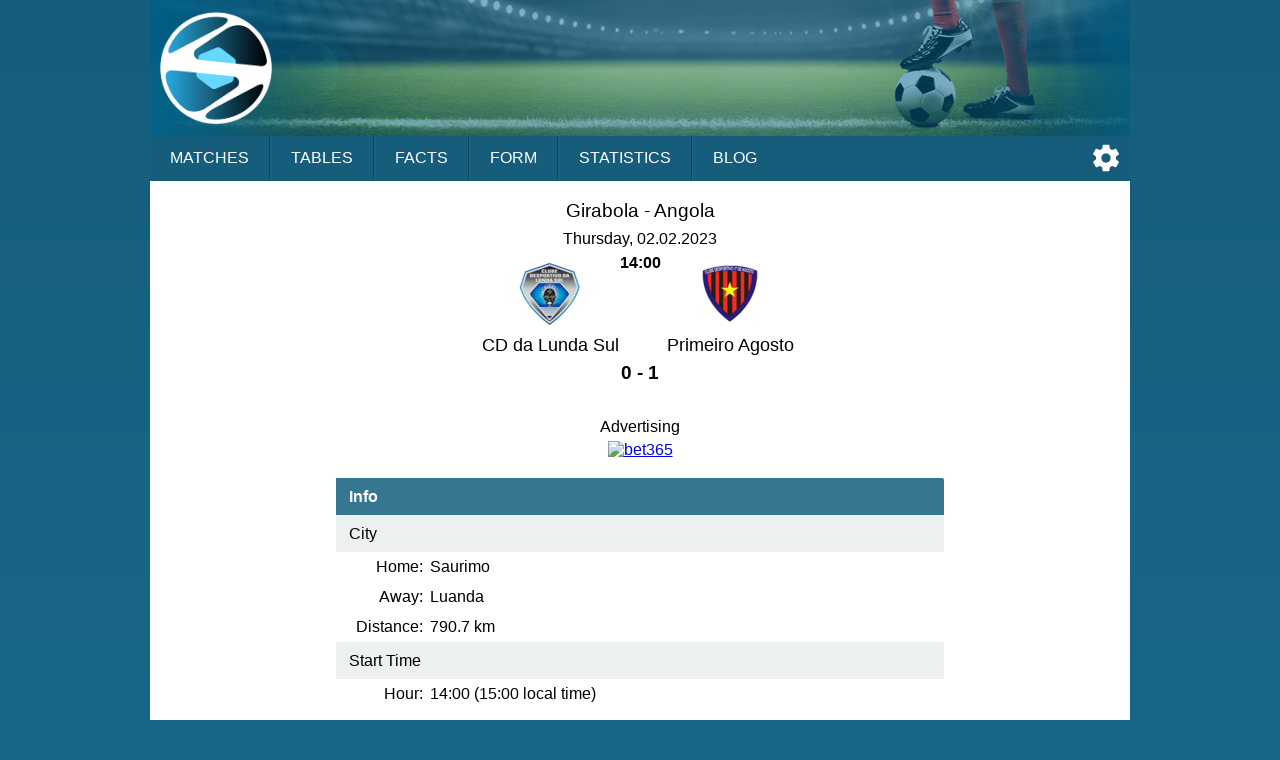

--- FILE ---
content_type: text/html;charset=UTF-8
request_url: https://sportalic.com/tip/desportivo-da-lunda-sul-primeiro-de-agosto-girabola-angola-748510
body_size: 5409
content:
<!doctype html>
<html lang="en">
<head>
<script async src="https://www.googletagmanager.com/gtag/js?id=G-6B6HR8FSLY"></script>
<script>
window.dataLayer = window.dataLayer || [];
function gtag(){dataLayer.push(arguments);}
gtag('js', new Date());
gtag('config', 'G-6B6HR8FSLY');
</script>
<meta charset="utf-8">
<meta name="Author" content="Sportalic.com">
<meta name="viewport" content="width=device-width, initial-scale=1">
<link rel="icon" href="/favicon.ico" type="image/x-icon">
<link rel="stylesheet" href="/css/main-25291.css" type="text/css">
<link rel="stylesheet" href="/css/game-25291.css" type="text/css">
<script async src="/js/no-scroll-25291.js"></script>
<script async src="/js/settings-25291.js"></script>
<script async src="/js/live-game-25291.js"></script>
<meta name="description" content="CD da Lunda Sul - Primeiro Agosto, Girabola, Angola, Thursday, February 2, 2023">
<title>CD da Lunda Sul - Primeiro Agosto, Girabola, Angola, Feb 2, 2023 | Sportalic.com</title>
<script>
var SETTINGS_DIALOG_TITLE = "Settings";
var SETTINGS_LANGUAGE_TITLE = "Language:";
var SETTINGS_TIMEZONE_TITLE = "Time Zone:";
var LANGUAGE = {name: "English", code: "en", flag: "england", english: "English"};
var SERVER_TIMEZONE = "Etc/GMT+0";
var gameId = 0;
if (gameId > 0) {
setInterval(function() {checkResult();}, 30000);
}
</script>
</head>
<body>
<div id="modal-overlay" class="modal-hidden"></div><div id="modal-window" class="modal-hidden"></div><div id="modal-window2" class="modal-hidden"></div>
<header>
<div id="header-logo"></div>
<input type="checkbox" id="nav-checkbox" name="nav-checkbox" role="button"/>
<label for="nav-checkbox" id="nav-label" onclick="onclick">
<span id="burger">
<span id="brg1" class="hamburger"></span>
<span id="brg2" class="hamburger"></span>
<span id="brg3" class="hamburger"></span>
</span>
</label>
<label for="nav-checkbox" id="nav-title-label" onclick="onclick">
<span id="nav-title">

Sportalic
</span>
</label>
<span id="nav-controls">
<a href="#" title="Settings" id="nav-icon-settings" class="nav-icons" onclick="return openSettingsWindow();"></a>
</span>
<nav id="top-nav">
<a href="/">Matches</a>
<a href="/tables">Tables</a>
<a href="/facts">Facts</a>
<a href="/form">Form</a>
<a href="/statistics">Statistics</a>
<a href="/blog">Blog</a>
<label for="nav-checkbox" id="nav-close" onclick="onclick">
<a id="burger-close">
<span id="burgerc">
<span id="brgc1" class="hamburger1"></span>
<span id="brgc2" class="hamburger1"></span>
</span>
</a>
</label>
</nav>
</header>
<div class="module-ad"><div class="clever-core-ads"></div></div>
<div id="main">

<div class="game-wrapper">
<div id="game-details-wrapper" class="game-content">

<div class="games-stat-flags">
<div>
<h1 class="game-league">Girabola - <span>Angola</span></h1>
<div class="game-time">Thursday, 02.02.2023<br/><span>14:00</span></div>
<div class="team-flags">
<div class="team-flag-left">
<div class="football-team-div"><img class="football-team" src="/images/teams/angola/desportivo-da-lunda-sul.png" alt="CD da Lunda Sul"/></div>
<h1>CD da Lunda Sul</h1>
</div>
<div class="team-flag-right">
<div class="football-team-div"><img class="football-team" src="/images/teams/angola/primeiro-de-agosto.png" alt="Primeiro Agosto"/></div>
<h1>Primeiro Agosto</h1>
</div>
</div>
<div class="clear"></div>
<div class="game-result">0 - 1</div>
<div id="live-result">
</div>

</div>
</div>
<div id="game-1-ad">
<div class="game-ad-txt">Advertising</div><a href="https://imstore.bet365affiliates.com/Tracker.aspx?AffiliateId=28006&AffiliateCode=365_01672853&CID=194&DID=430&TID=1&PID=149&LNG=1" target="_blank" rel="sponsored"><img src="https://imstore.bet365affiliates.com/?AffiliateCode=365_01672853&CID=194&DID=430&TID=1&PID=149&LNG=1" border="0" alt="bet365" /></a>
</div>
<table class="team-info">
<thead><tr><th colspan="2">Info</th></tr></thead>
<tbody>
<tr>
<td class="title" colspan="2">City</td>
</tr>
<tr>
<td class="label">Home:</td>
<td><span class="dc"><span class="dce">Saurimo</span></span></td>
</tr>
<tr>
<td class="label">Away:</td>
<td><span class="dc"><span class="dce">Luanda</span></span></td>
</tr>
<tr>
<td class="label">Distance:</td>
<td><span class="dc"><span class="dce">790.7&nbsp;km</span></span></td>
</tr>
<tr>
<td class="title" colspan="2">Start Time</td>
</tr>
<tr>
<td class="label">Hour:</td>
<td><span class="dc"><span class="dce">14:00 (15:00&nbsp;local time)</span></span></td>
</tr>
</tbody>

</table>

<div class="games-stat-wrapper">
<h2 class="games-title">Coefficients</h2>

<table class="sodds">
<thead>
<tr>
<th class="">1</th>
<th class="">X</th>
<th class="">2</th>
<th class="">T/O</th>
<th class="sp"></th>
<th class="br"></th>
<th class="sp"></th>
<th class="">1X</th>
<th class="">X2</th>
</tr>
</thead>
<tbody>
<tr>
<td class="odd  ">3.50</td>
<td class="odd  ">2.80</td>
<td class="odd  ">2.15</td>
<td class=""></td>
<td class="sp"></td>
<td class="br"></td>
<td class="sp"></td>
<td class="noodd">-</td><td class="noodd">-</td></tr>
</tbody>
</table>

<table class="sodds">
<thead>
<tr>
<th class="">+1.5</th>
<th class="">-1.5</th>
<th class="sp"></th>
<th class="br"></th>
<th class="sp"></th>
<th class="">+2.5</th>
<th class="">-2.5</th>
<th class="sp"></th>
<th class="br"></th>
<th class="sp"></th>
<th class="">+3.5</th>
<th class="">-3.5</th>
</tr>
</thead>
<tbody>
<tr>
<td class="noodd">-</td><td class="noodd">-</td><td class="sp"></td>
<td class="br"></td>
<td class="sp"></td>
<td class="noodd">-</td><td class="noodd">-</td><td class="sp"></td>
<td class="br"></td>
<td class="sp"></td>
<td class="noodd">-</td><td class="noodd">-</td></tr>
</tbody>
</table>

</div>
<div class="games-stat-wrapper">

<h2 class="games-title">
H2H last 2 games</h2>
<table class="games-stat">
<tbody>
<tr>
<td class="date">
2022-04-13</td>
<td class="hteam">
<span class="dc"><span class="dce">
<b>CD da Lunda Sul</b> 
</span></span>
</td>
<td class="result loss">
1 - 2</td>
<td class="ateam">
<span class="dc"><span class="dce">
Primeiro Agosto</span></span>
</td>
</tr>
<tr>
<td class="date">
2021-11-21</td>
<td class="hteam">
<span class="dc"><span class="dce">
Primeiro Agosto</span></span>
</td>
<td class="result loss">
2 - 1</td>
<td class="ateam">
<span class="dc"><span class="dce">
<b>CD da Lunda Sul</b> 
</span></span>
</td>
</tr>
</tbody>
</table>
<h2 class="games-title">
CD da Lunda Sul last 12 games</h2>
<table class="games-stat">
<tbody>
<tr>
<td class="date">
2022-12-22</td>
<td class="hteam">
<span class="dc"><span class="dce">
<b>CD da Lunda Sul</b> 
</span></span>
</td>
<td class="result draw">
1 - 1</td>
<td class="ateam">
<span class="dc"><span class="dce">
Desportivo Huila</span></span>
</td>
</tr>
<tr>
<td class="date">
2022-12-18</td>
<td class="hteam">
<span class="dc"><span class="dce">
<b>CD da Lunda Sul</b> 
</span></span>
</td>
<td class="result win">
1 - 0</td>
<td class="ateam">
<span class="dc"><span class="dce">
ASK Dragao</span></span>
</td>
</tr>
<tr>
<td class="date">
2022-12-14</td>
<td class="hteam">
<span class="dc"><span class="dce">
Recreativo Libolo</span></span>
</td>
<td class="result win">
0 - 1</td>
<td class="ateam">
<span class="dc"><span class="dce">
<b>CD da Lunda Sul</b> 
</span></span>
</td>
</tr>
<tr>
<td class="date">
2022-12-10</td>
<td class="hteam">
<span class="dc"><span class="dce">
Isaac Benguela</span></span>
</td>
<td class="result loss">
1 - 0</td>
<td class="ateam">
<span class="dc"><span class="dce">
<b>CD da Lunda Sul</b> 
</span></span>
</td>
</tr>
<tr>
<td class="date">
2022-12-04</td>
<td class="hteam">
<span class="dc"><span class="dce">
Santa Rita Cassia</span></span>
</td>
<td class="result loss">
1 - 0</td>
<td class="ateam">
<span class="dc"><span class="dce">
<b>CD da Lunda Sul</b> 
</span></span>
</td>
</tr>
<tr>
<td class="date">
2022-11-28</td>
<td class="hteam">
<span class="dc"><span class="dce">
<b>CD da Lunda Sul</b> 
</span></span>
</td>
<td class="result loss">
0 - 1</td>
<td class="ateam">
<span class="dc"><span class="dce">
Bravos do Maquis</span></span>
</td>
</tr>
<tr>
<td class="date">
2022-11-24</td>
<td class="hteam">
<span class="dc"><span class="dce">
Cuando Cubango</span></span>
</td>
<td class="result draw">
1 - 1</td>
<td class="ateam">
<span class="dc"><span class="dce">
<b>CD da Lunda Sul</b> 
</span></span>
</td>
</tr>
<tr>
<td class="date">
2022-11-12</td>
<td class="hteam">
<span class="dc"><span class="dce">
GD Interclube</span></span>
</td>
<td class="result loss">
2 - 0</td>
<td class="ateam">
<span class="dc"><span class="dce">
<b>CD da Lunda Sul</b> 
</span></span>
</td>
</tr>
<tr>
<td class="date">
2022-11-09</td>
<td class="hteam">
<span class="dc"><span class="dce">
Petro de Luanda</span></span>
</td>
<td class="result draw">
1 - 1</td>
<td class="ateam">
<span class="dc"><span class="dce">
<b>CD da Lunda Sul</b> 
</span></span>
</td>
</tr>
<tr>
<td class="date">
2022-11-06</td>
<td class="hteam">
<span class="dc"><span class="dce">
Wiliete Benguela</span></span>
</td>
<td class="result loss">
1 - 0</td>
<td class="ateam">
<span class="dc"><span class="dce">
<b>CD da Lunda Sul</b> 
</span></span>
</td>
</tr>
<tr>
<td class="date">
2022-10-29</td>
<td class="hteam">
<span class="dc"><span class="dce">
<b>CD da Lunda Sul</b> 
</span></span>
</td>
<td class="result draw">
1 - 1</td>
<td class="ateam">
<span class="dc"><span class="dce">
Sagrada Esperanca</span></span>
</td>
</tr>
<tr>
<td class="date">
2022-10-23</td>
<td class="hteam">
<span class="dc"><span class="dce">
<b>CD da Lunda Sul</b> 
</span></span>
</td>
<td class="result win">
1 - 0</td>
<td class="ateam">
<span class="dc"><span class="dce">
Academica Lobito</span></span>
</td>
</tr>
</tbody>
</table>
<table class="games-ostat">
<tbody>
<tr>
<td class="win">W</td>
<td class="draw">D</td>
<td class="loss">L</td>
<td class="space"></td>
<td class="ou ou1">+1.5</td>
<td class="ou">+2.5</td>
<td class="ou">+3.5</td>
</tr>
<tr>
<td class="win">3</td>
<td class="draw">4</td>
<td class="loss">5</td>
<td class="space"></td>
<td class="ou ou1">5</td>
<td class="ou">0</td>
<td class="ou">0</td>
</tr>
<tr>
<td class="win">25%</td>
<td class="draw">33%</td>
<td class="loss">42%</td>
<td class="space"></td>
<td class="ou ou1">42%</td>
<td class="ou">0%</td>
<td class="ou">0%</td>
</tr>
</tbody>
</table>
<div class="team-link">
<a href="/teams/angola/desportivo-da-lunda-sul/league-home/no-links">More ...</a>
</div>
<h2 class="games-title">
Primeiro Agosto last 12 games</h2>
<table class="games-stat">
<tbody>
<tr>
<td class="date">
2022-12-31</td>
<td class="hteam">
<span class="dc"><span class="dce">
<b>Primeiro Agosto</b> 
</span></span>
</td>
<td class="result win">
2 - 1</td>
<td class="ateam">
<span class="dc"><span class="dce">
Recreativo Libolo</span></span>
</td>
</tr>
<tr>
<td class="date">
2022-12-28</td>
<td class="hteam">
<span class="dc"><span class="dce">
<b>Primeiro Agosto</b> 
</span></span>
</td>
<td class="result loss">
0 - 1</td>
<td class="ateam">
<span class="dc"><span class="dce">
GD Interclube</span></span>
</td>
</tr>
<tr>
<td class="date">
2022-12-24</td>
<td class="hteam">
<span class="dc"><span class="dce">
<b>Primeiro Agosto</b> 
</span></span>
</td>
<td class="result draw">
0 - 0</td>
<td class="ateam">
<span class="dc"><span class="dce">
Wiliete Benguela</span></span>
</td>
</tr>
<tr>
<td class="date">
2022-12-21</td>
<td class="hteam">
<span class="dc"><span class="dce">
<b>Primeiro Agosto</b> 
</span></span>
</td>
<td class="result win">
1 - 0</td>
<td class="ateam">
<span class="dc"><span class="dce">
Santa Rita Cassia</span></span>
</td>
</tr>
<tr>
<td class="date">
2022-12-17</td>
<td class="hteam">
<span class="dc"><span class="dce">
Sagrada Esperanca</span></span>
</td>
<td class="result loss">
2 - 0</td>
<td class="ateam">
<span class="dc"><span class="dce">
<b>Primeiro Agosto</b> 
</span></span>
</td>
</tr>
<tr>
<td class="date">
2022-12-12</td>
<td class="hteam">
<span class="dc"><span class="dce">
<b>Primeiro Agosto</b> 
</span></span>
</td>
<td class="result draw">
1 - 1</td>
<td class="ateam">
<span class="dc"><span class="dce">
Academica Lobito</span></span>
</td>
</tr>
<tr>
<td class="date">
2022-12-08</td>
<td class="hteam">
<span class="dc"><span class="dce">
Desportivo Huila</span></span>
</td>
<td class="result win">
1 - 2</td>
<td class="ateam">
<span class="dc"><span class="dce">
<b>Primeiro Agosto</b> 
</span></span>
</td>
</tr>
<tr>
<td class="date">
2022-12-04</td>
<td class="hteam">
<span class="dc"><span class="dce">
<b>Primeiro Agosto</b> 
</span></span>
</td>
<td class="result win">
3 - 2</td>
<td class="ateam">
<span class="dc"><span class="dce">
Isaac Benguela</span></span>
</td>
</tr>
<tr>
<td class="date">
2022-11-29</td>
<td class="hteam">
<span class="dc"><span class="dce">
Petro de Luanda</span></span>
</td>
<td class="result win">
0 - 1</td>
<td class="ateam">
<span class="dc"><span class="dce">
<b>Primeiro Agosto</b> 
</span></span>
</td>
</tr>
<tr>
<td class="date">
2022-11-24</td>
<td class="hteam">
<span class="dc"><span class="dce">
<b>Primeiro Agosto</b> 
</span></span>
</td>
<td class="result win">
2 - 1</td>
<td class="ateam">
<span class="dc"><span class="dce">
Sporting Benguela</span></span>
</td>
</tr>
<tr>
<td class="date">
2022-11-12</td>
<td class="hteam">
<span class="dc"><span class="dce">
Sporting Cabinda</span></span>
</td>
<td class="result win">
0 - 2</td>
<td class="ateam">
<span class="dc"><span class="dce">
<b>Primeiro Agosto</b> 
</span></span>
</td>
</tr>
<tr>
<td class="date">
2022-11-09</td>
<td class="hteam">
<span class="dc"><span class="dce">
Modern Sport FC</span></span>
</td>
<td class="result draw">
1 - 1</td>
<td class="ateam">
<span class="dc"><span class="dce">
<b>Primeiro Agosto</b> 
</span></span>
</td>
</tr>
</tbody>
</table>
<table class="games-ostat">
<tbody>
<tr>
<td class="win">W</td>
<td class="draw">D</td>
<td class="loss">L</td>
<td class="space"></td>
<td class="ou ou1">+1.5</td>
<td class="ou">+2.5</td>
<td class="ou">+3.5</td>
</tr>
<tr>
<td class="win">7</td>
<td class="draw">3</td>
<td class="loss">2</td>
<td class="space"></td>
<td class="ou ou1">8</td>
<td class="ou">4</td>
<td class="ou">1</td>
</tr>
<tr>
<td class="win">58%</td>
<td class="draw">25%</td>
<td class="loss">17%</td>
<td class="space"></td>
<td class="ou ou1">67%</td>
<td class="ou">33%</td>
<td class="ou">8%</td>
</tr>
</tbody>
</table>
<div class="team-link">
<a href="/teams/angola/primeiro-de-agosto/league-away/no-links">More ...</a>
</div>
</div>
<div id="game-2-ad">
<div class="game-ad-txt">Advertising</div><a href="https://imstore.bet365affiliates.com/Tracker.aspx?AffiliateId=28006&AffiliateCode=365_01672853&CID=194&DID=430&TID=1&PID=149&LNG=1" target="_blank" rel="sponsored"><img src="https://imstore.bet365affiliates.com/?AffiliateCode=365_01672853&CID=194&DID=430&TID=1&PID=149&LNG=1" border="0" alt="bet365" /></a>
</div>
<h2 class="games-title">Table Girabola</h2>

<table class="standing">
<thead>
<tr>
<th>No</th>
<th>Team</th>
<th>MP</th>
<th class="hide-matches">W</th>
<th class="hide-matches">D</th>
<th class="hide-matches">L</th>
<th class="hide-goals">GF</th>
<th class="hide-goals">GA</th>
<th>G</th>
<th class="points">Pts</th>
</tr>
</thead>
<tbody>
<tr class="">
<td class="position stp20" title="CAF Champions League">1</td>
<td class="team"><span class="dc"><span class="dce">Petro de Luanda</span></span></td>
<td class="matches">14</td>
<td class="matches hide-matches">11</td>
<td class="matches hide-matches">1</td>
<td class="matches hide-matches">2</td>
<td class="goals hide-goals">27</td>
<td class="goals hide-goals">7</td>
<td class="diff">+20</td>
<td class="points">34</td>
</tr>
<tr class="team">
<td class="position stp20" title="CAF Champions League">2</td>
<td class="team"><span class="dc"><span class="dce">Primeiro Agosto</span></span></td>
<td class="matches">13</td>
<td class="matches hide-matches">9</td>
<td class="matches hide-matches">2</td>
<td class="matches hide-matches">2</td>
<td class="goals hide-goals">16</td>
<td class="goals hide-goals">9</td>
<td class="diff">+7</td>
<td class="points">29</td>
</tr>
<tr class="">
<td class="position stp19" title="CAF Confederations Cup">3</td>
<td class="team"><span class="dc"><span class="dce">Wiliete Benguela</span></span></td>
<td class="matches">14</td>
<td class="matches hide-matches">8</td>
<td class="matches hide-matches">4</td>
<td class="matches hide-matches">2</td>
<td class="goals hide-goals">18</td>
<td class="goals hide-goals">9</td>
<td class="diff">+9</td>
<td class="points">28</td>
</tr>
<tr class="">
<td class="position stp-none">4</td>
<td class="team"><span class="dc"><span class="dce">GD Interclube</span></span></td>
<td class="matches">14</td>
<td class="matches hide-matches">7</td>
<td class="matches hide-matches">4</td>
<td class="matches hide-matches">3</td>
<td class="goals hide-goals">18</td>
<td class="goals hide-goals">9</td>
<td class="diff">+9</td>
<td class="points">25</td>
</tr>
<tr class="">
<td class="position stp-none">5</td>
<td class="team"><span class="dc"><span class="dce">Sagrada Esperanca</span></span></td>
<td class="matches">14</td>
<td class="matches hide-matches">7</td>
<td class="matches hide-matches">3</td>
<td class="matches hide-matches">4</td>
<td class="goals hide-goals">22</td>
<td class="goals hide-goals">11</td>
<td class="diff">+11</td>
<td class="points">24</td>
</tr>
<tr class="">
<td class="position stp-none">6</td>
<td class="team"><span class="dc"><span class="dce">Bravos do Maquis</span></span></td>
<td class="matches">14</td>
<td class="matches hide-matches">5</td>
<td class="matches hide-matches">5</td>
<td class="matches hide-matches">4</td>
<td class="goals hide-goals">14</td>
<td class="goals hide-goals">10</td>
<td class="diff">+4</td>
<td class="points">20</td>
</tr>
<tr class="">
<td class="position stp-none">7</td>
<td class="team"><span class="dc"><span class="dce">Santa Rita Cassia</span></span></td>
<td class="matches">14</td>
<td class="matches hide-matches">5</td>
<td class="matches hide-matches">5</td>
<td class="matches hide-matches">4</td>
<td class="goals hide-goals">11</td>
<td class="goals hide-goals">13</td>
<td class="diff">-2</td>
<td class="points">20</td>
</tr>
<tr class="">
<td class="position stp-none">8</td>
<td class="team"><span class="dc"><span class="dce">Academica Lobito</span></span></td>
<td class="matches">14</td>
<td class="matches hide-matches">5</td>
<td class="matches hide-matches">4</td>
<td class="matches hide-matches">5</td>
<td class="goals hide-goals">15</td>
<td class="goals hide-goals">13</td>
<td class="diff">+2</td>
<td class="points">19</td>
</tr>
<tr class="">
<td class="position stp-none">9</td>
<td class="team"><span class="dc"><span class="dce">Desportivo Huila</span></span></td>
<td class="matches">14</td>
<td class="matches hide-matches">4</td>
<td class="matches hide-matches">6</td>
<td class="matches hide-matches">4</td>
<td class="goals hide-goals">15</td>
<td class="goals hide-goals">10</td>
<td class="diff">+5</td>
<td class="points">18</td>
</tr>
<tr class="">
<td class="position stp-none">10</td>
<td class="team"><span class="dc"><span class="dce">Sporting Cabinda</span></span></td>
<td class="matches">14</td>
<td class="matches hide-matches">4</td>
<td class="matches hide-matches">4</td>
<td class="matches hide-matches">6</td>
<td class="goals hide-goals">9</td>
<td class="goals hide-goals">18</td>
<td class="diff">-9</td>
<td class="points">16</td>
</tr>
<tr class="team">
<td class="position stp-none">11</td>
<td class="team"><span class="dc"><span class="dce">CD da Lunda Sul</span></span></td>
<td class="matches">13</td>
<td class="matches hide-matches">4</td>
<td class="matches hide-matches">3</td>
<td class="matches hide-matches">6</td>
<td class="goals hide-goals">8</td>
<td class="goals hide-goals">10</td>
<td class="diff">-2</td>
<td class="points">15</td>
</tr>
<tr class="">
<td class="position stp-none">12</td>
<td class="team"><span class="dc"><span class="dce">Recreativo Libolo</span></span></td>
<td class="matches">14</td>
<td class="matches hide-matches">3</td>
<td class="matches hide-matches">5</td>
<td class="matches hide-matches">6</td>
<td class="goals hide-goals">10</td>
<td class="goals hide-goals">17</td>
<td class="diff">-7</td>
<td class="points">14</td>
</tr>
<tr class="">
<td class="position stp-none">13</td>
<td class="team"><span class="dc"><span class="dce">Sporting Benguela</span></span></td>
<td class="matches">14</td>
<td class="matches hide-matches">2</td>
<td class="matches hide-matches">3</td>
<td class="matches hide-matches">9</td>
<td class="goals hide-goals">5</td>
<td class="goals hide-goals">18</td>
<td class="diff">-13</td>
<td class="points">9</td>
</tr>
<tr class="">
<td class="position stp1" title="Relegation">14</td>
<td class="team"><span class="dc"><span class="dce">Isaac Benguela</span></span></td>
<td class="matches">14</td>
<td class="matches hide-matches">1</td>
<td class="matches hide-matches">5</td>
<td class="matches hide-matches">8</td>
<td class="goals hide-goals">7</td>
<td class="goals hide-goals">22</td>
<td class="diff">-15</td>
<td class="points">8</td>
</tr>
<tr class="">
<td class="position stp1" title="Relegation">15</td>
<td class="team"><span class="dc"><span class="dce">ASK Dragao</span></span></td>
<td class="matches">14</td>
<td class="matches hide-matches">0</td>
<td class="matches hide-matches">4</td>
<td class="matches hide-matches">10</td>
<td class="goals hide-goals">3</td>
<td class="goals hide-goals">22</td>
<td class="diff">-19</td>
<td class="points">4</td>
</tr>
<tr class="">
<td class="position stp1" title="Relegation">16</td>
<td class="team"><span class="dc"><span class="dce">Cuando Cubango</span></span></td>
<td class="matches">0</td>
<td class="matches hide-matches">0</td>
<td class="matches hide-matches">0</td>
<td class="matches hide-matches">0</td>
<td class="goals hide-goals">0</td>
<td class="goals hide-goals">0</td>
<td class="diff">0</td>
<td class="points">0</td>
</tr>
</tbody>
</table>
<div class="games-stat-wrapper">

<h2 class="games-title">
Chronology of League Matches</h2>

<table class="chrono">
<tbody>
<tr>
<td class="team">CD da Lunda Sul</td>
<td class="games">
<span class="pr loss">&nbsp;</span><span class="pr win">&nbsp;</span><span class="pr win">&nbsp;</span><span class="pr draw">&nbsp;</span><span class="pr loss">&nbsp;</span><span class="pr draw">&nbsp;</span><span class="pr loss">&nbsp;</span><span class="pr draw">&nbsp;</span><span class="pr loss">&nbsp;</span><span class="pr loss">&nbsp;</span><span class="pr loss">&nbsp;</span><span class="pr win">&nbsp;</span><span class="pr win">&nbsp;</span><span class="pr draw">&nbsp;</span></td>	
</tr>
<tr>
<td class="team">Primeiro Agosto</td>
<td class="games">
<span class="pr draw">&nbsp;</span><span class="pr win">&nbsp;</span><span class="pr win">&nbsp;</span><span class="pr win">&nbsp;</span><span class="pr win">&nbsp;</span><span class="pr win">&nbsp;</span><span class="pr win">&nbsp;</span><span class="pr win">&nbsp;</span><span class="pr draw">&nbsp;</span><span class="pr loss">&nbsp;</span><span class="pr win">&nbsp;</span><span class="pr draw">&nbsp;</span><span class="pr loss">&nbsp;</span><span class="pr win">&nbsp;</span></td>	
</tr>
<tr>
<td class="team">Home</td>
<td class="games">
<span class="pr empty">&nbsp;</span><span class="pr win">&nbsp;</span><span class="pr win">&nbsp;</span><span class="pr draw">&nbsp;</span><span class="pr empty">&nbsp;</span><span class="pr empty">&nbsp;</span><span class="pr empty">&nbsp;</span><span class="pr empty">&nbsp;</span><span class="pr loss">&nbsp;</span><span class="pr empty">&nbsp;</span><span class="pr empty">&nbsp;</span><span class="pr empty">&nbsp;</span><span class="pr win">&nbsp;</span><span class="pr draw">&nbsp;</span></td>	
</tr>
<tr>
<td class="team">Away</td>
<td class="games">
<span class="pr empty">&nbsp;</span><span class="pr win">&nbsp;</span><span class="pr win">&nbsp;</span><span class="pr win">&nbsp;</span><span class="pr empty">&nbsp;</span><span class="pr win">&nbsp;</span><span class="pr empty">&nbsp;</span><span class="pr win">&nbsp;</span><span class="pr empty">&nbsp;</span><span class="pr loss">&nbsp;</span><span class="pr empty">&nbsp;</span><span class="pr empty">&nbsp;</span><span class="pr empty">&nbsp;</span><span class="pr empty">&nbsp;</span></td>	
</tr>
</tbody>
</table>

</div>
<div class="games-stat-wrapper">
<h2 class="games-title">
Home/Away Matches</h2>

<table class="lgames">
<thead>
<tr>
<th>No</th>
<th>Team</th>
<th><span class="dc"><span class="dce">CD da Lunda Sul</span></span></th>
<th><span class="dc"><span class="dce">Primeiro Agosto</span></span></th>
</tr>
</thead>
<tbody>
<tr class="">
<td class="position stp20" title="CAF Champions League">1</td>
<td class="team"><span class="dc"><span class="dce">Petro de Luanda</span></span></td>
<td class="result">&nbsp;</td>
<td class="result win">
0 - 1</td>
</tr>
<tr class="team">
<td class="position stp20" title="CAF Champions League">2</td>
<td class="team"><span class="dc"><span class="dce">Primeiro Agosto</span></span></td>
<td class="result">&nbsp;</td>
<td class="result">-</td>
</tr>
<tr class="">
<td class="position stp19" title="CAF Confederations Cup">3</td>
<td class="team"><span class="dc"><span class="dce">Wiliete Benguela</span></span></td>
<td class="result">&nbsp;</td>
<td class="result">&nbsp;</td>
</tr>
<tr class="">
<td class="position stp-none">4</td>
<td class="team"><span class="dc"><span class="dce">GD Interclube</span></span></td>
<td class="result">&nbsp;</td>
<td class="result">&nbsp;</td>
</tr>
<tr class="">
<td class="position stp-none">5</td>
<td class="team"><span class="dc"><span class="dce">Sagrada Esperanca</span></span></td>
<td class="result draw">
1 - 1</td>
<td class="result loss">
2 - 0</td>
</tr>
<tr class="">
<td class="position stp-none">6</td>
<td class="team"><span class="dc"><span class="dce">Bravos do Maquis</span></span></td>
<td class="result loss">
0 - 1</td>
<td class="result win">
0 - 1</td>
</tr>
<tr class="">
<td class="position stp-none">7</td>
<td class="team"><span class="dc"><span class="dce">Santa Rita Cassia</span></span></td>
<td class="result">&nbsp;</td>
<td class="result">&nbsp;</td>
</tr>
<tr class="">
<td class="position stp-none">8</td>
<td class="team"><span class="dc"><span class="dce">Academica Lobito</span></span></td>
<td class="result win">
1 - 0</td>
<td class="result">&nbsp;</td>
</tr>
<tr class="">
<td class="position stp-none">9</td>
<td class="team"><span class="dc"><span class="dce">Desportivo Huila</span></span></td>
<td class="result draw">
1 - 1</td>
<td class="result win">
1 - 2</td>
</tr>
<tr class="">
<td class="position stp-none">10</td>
<td class="team"><span class="dc"><span class="dce">Sporting Cabinda</span></span></td>
<td class="result">&nbsp;</td>
<td class="result win">
0 - 2</td>
</tr>
<tr class="team">
<td class="position stp-none">11</td>
<td class="team"><span class="dc"><span class="dce">CD da Lunda Sul</span></span></td>
<td class="result">-</td>
<td class="result">&nbsp;</td>
</tr>
<tr class="">
<td class="position stp-none">12</td>
<td class="team"><span class="dc"><span class="dce">Recreativo Libolo</span></span></td>
<td class="result">&nbsp;</td>
<td class="result">&nbsp;</td>
</tr>
<tr class="">
<td class="position stp-none">13</td>
<td class="team"><span class="dc"><span class="dce">Sporting Benguela</span></span></td>
<td class="result win">
2 - 0</td>
<td class="result">&nbsp;</td>
</tr>
<tr class="">
<td class="position stp1" title="Relegation">14</td>
<td class="team"><span class="dc"><span class="dce">Isaac Benguela</span></span></td>
<td class="result">&nbsp;</td>
<td class="result">&nbsp;</td>
</tr>
<tr class="">
<td class="position stp1" title="Relegation">15</td>
<td class="team"><span class="dc"><span class="dce">ASK Dragao</span></span></td>
<td class="result win">
1 - 0</td>
<td class="result win">
0 - 1</td>
</tr>
<tr class="">
<td class="position stp1" title="Relegation">16</td>
<td class="team"><span class="dc"><span class="dce">Cuando Cubango</span></span></td>
<td class="result">&nbsp;</td>
<td class="result">&nbsp;</td>
</tr>
</tbody>
</table>
</div>
<div class="games-stat-wrapper">

<h2 class="games-title">
League Position</h2>
<table class="perf">
<tbody>
<tr>
<td class="title caption row1">&nbsp;</td>
<td class="title row2">CD da Lunda Sul</td>
<td class="title row2">Primeiro Agosto</td>
</tr>
<tr>
<td class="caption">Position</td>
<td class="pos">11</td>
<td class="pos">2</td>
</tr>
<tr>
<td class="caption space">Points</td>
<td class="pos space">15</td>
<td class="pos space">29</td>
</tr>
<tr>
<td class="title caption">&nbsp;</td>
<td class="title">Home</td>
<td class="title">Away</td>
</tr>
<tr>
<td class="caption">Position</td>
<td class="pos">9</td>
<td class="pos">2</td>
</tr>
<tr>
<td class="caption">Points</td>
<td class="pos">11</td>
<td class="pos">15</td>
</tr>
</tbody>
</table>

<h2 class="games-title">
League Form</h2>
<table class="perf">
<tbody>
<tr>
<td class="title caption row1">&nbsp;</td>
<td class="title row2">CD da Lunda Sul</td>
<td class="title row2">Primeiro Agosto</td>
</tr>
<tr>
<td class="caption space">
Wins<br/>
Draws<br/>
Losses</td>
<td class="form space">
<div class="form-inner">
 4<span class="form-games form-win">
&nbsp;&nbsp;&nbsp;&nbsp;</span>
<br/>
 3<span class="form-games form-draw">
&nbsp;&nbsp;&nbsp;</span>
<br/>
 6<span class="form-games form-loss">
&nbsp;&nbsp;&nbsp;&nbsp;&nbsp;&nbsp;</span>
</div>
</td>
<td class="form space">
<div class="form-inner">
 9<span class="form-games form-win">
&nbsp;&nbsp;&nbsp;&nbsp;&nbsp;&nbsp;&nbsp;&nbsp;&nbsp;</span>
<br/>
 2<span class="form-games form-draw">
&nbsp;&nbsp;</span>
<br/>
 2<span class="form-games form-loss">
&nbsp;&nbsp;</span>
</div>
</td>
</tr>
<tr>
<td class="title caption row1">&nbsp;</td>
<td class="title row2">Home</td>
<td class="title row2">Away</td>
</tr>
<tr>
<td class="caption">
Wins<br/>
Draws<br/>
Losses</td>
<td class="form">
<div class="form-inner">
 3<span class="form-games form-win">
&nbsp;&nbsp;&nbsp;</span>
<br/>
 2<span class="form-games form-draw">
&nbsp;&nbsp;</span>
<br/>
 1<span class="form-games form-loss">
&nbsp;</span>
</div>
</td>
<td class="form">
<div class="form-inner">
 5<span class="form-games form-win">
&nbsp;&nbsp;&nbsp;&nbsp;&nbsp;</span>
<br/>
 0<span class="form-games form-draw">
&nbsp;</span>
<br/>
 1<span class="form-games form-loss">
&nbsp;</span>
</div>
</td>
</tr>
</tbody>
</table>

<h2 class="games-title">
League Goals</h2>
<table class="perf">
<tbody>
<tr>
<td class="title caption row1">&nbsp;</td>
<td class="title row2">CD da Lunda Sul</td>
<td class="title row2">Primeiro Agosto</td>
</tr>
<tr>
<td class="caption space">
Scored<br/>
Conceded</td>
<td class="form space">
<div class="form-inner">
 8<span class="form-goals form-win">
&nbsp;&nbsp;&nbsp;&nbsp;&nbsp;&nbsp;&nbsp;&nbsp;</span>
<br/>
 10<span class="form-goals form-loss">
&nbsp;&nbsp;&nbsp;&nbsp;&nbsp;&nbsp;&nbsp;&nbsp;&nbsp;&nbsp;</span>
</div>
</td>
<td class="form space">
<div class="form-inner">
 16<span class="form-goals form-win">
&nbsp;&nbsp;&nbsp;&nbsp;&nbsp;&nbsp;&nbsp;&nbsp;&nbsp;&nbsp;&nbsp;&nbsp;&nbsp;&nbsp;&nbsp;&nbsp;</span>
<br/>
 9<span class="form-goals form-loss">
&nbsp;&nbsp;&nbsp;&nbsp;&nbsp;&nbsp;&nbsp;&nbsp;&nbsp;</span>
</div>
</td>
</tr>
<tr>
<td class="title caption">&nbsp;</td>
<td class="title">Home</td>
<td class="title">Away</td>
</tr>
<tr>
<td class="caption">
Scored<br/>
Conceded</td>
<td class="form">
<div class="form-inner">
 6<span class="form-goals form-win">
&nbsp;&nbsp;&nbsp;&nbsp;&nbsp;&nbsp;</span>
<br/>
 3<span class="form-goals form-loss">
&nbsp;&nbsp;&nbsp;</span>
</div>
</td>
<td class="form">
<div class="form-inner">
 7<span class="form-goals form-win">
&nbsp;&nbsp;&nbsp;&nbsp;&nbsp;&nbsp;&nbsp;</span>
<br/>
 3<span class="form-goals form-loss">
&nbsp;&nbsp;&nbsp;</span>
</div>
</td>
</tr>
</tbody>
</table>

</div><div class="games-stat-wrapper">

<h2 class="games-title">Overall Statistics for Girabola</h2>

<table class="lperf">
<tbody>
<tr>
<td class="caption" colspan="2">Matches &nbsp; (104)</td>
</tr>
<tr>
<td class="label"><span class="dc"><span class="dce">Home Win</span></span></td>
<td class="data">44%</td>
</tr>
<tr>
<td class="label"><span class="dc"><span class="dce">Draw</span></span></td>
<td class="data">28%</td>
</tr>
<tr>
<td class="label"><span class="dc"><span class="dce">Away Win</span></span></td>
<td class="data">28%</td>
</tr>
<tr>
<td class="label space"><span class="dc"><span class="dce">Completed Matches</span></span></td>
<td class="data space">100%</td>
</tr>
<tr>
<td class="caption" colspan="2">Goals &nbsp; (198)</td>
</tr>
<tr>
<td class="label"><span class="dc"><span class="dce">Goals per Game</span></span></td>
<td class="data">1.90</td>
</tr>
<tr>
<td class="label"><span class="dc"><span class="dce">Home Goals per Game</span></span></td>
<td class="data">1.12</td>
</tr>
<tr>
<td class="label"><span class="dc"><span class="dce">Away Goals per Game</span></span></td>
<td class="data">0.78</td>
</tr>
<tr>
<td class="label"><span class="dc"><span class="dce">Home Team Scored in</span></span></td>
<td class="data">63%</td>
</tr>
<tr>
<td class="label"><span class="dc"><span class="dce">Away Team Scored in</span></span></td>
<td class="data">54%</td>
</tr>
<tr>
<td class="label"><span class="dc"><span class="dce">Both Teams to Score</span></span></td>
<td class="data">32%</td>
</tr>
<tr>
<td class="label"><span class="dc"><span class="dce">Over 1.5</span></span></td>
<td class="data">56%</td>
</tr>
<tr>
<td class="label"><span class="dc"><span class="dce">Over 2.5</span></span></td>
<td class="data">31%</td>
</tr>
<tr>
<td class="label"><span class="dc"><span class="dce">Over 3.5</span></span></td>
<td class="data">11%</td>
</tr>
</tbody>
</table>

</div>
<div class="games-stat-wrapper">

<h2 class="games-title">
CD da Lunda Sul next 6 games</h2>
<table class="next-games">
<tbody>
<tr>
<td class="date">
2023-02-04</td>
<td class="hteam">
<span class="dc"><span class="dce">
<b>CD da Lunda Sul</b> 
</span></span>
</td>
<td class="result">-</td>
<td class="ateam">
<span class="dc"><span class="dce">
Sporting Cabinda</span></span>
</td>
</tr>
<tr>
<td class="date">
2023-02-08</td>
<td class="hteam">
<span class="dc"><span class="dce">
Sporting Benguela</span></span>
</td>
<td class="result">-</td>
<td class="ateam">
<span class="dc"><span class="dce">
<b>CD da Lunda Sul</b> 
</span></span>
</td>
</tr>
<tr>
<td class="date">
2023-02-12</td>
<td class="hteam">
<span class="dc"><span class="dce">
Academica Lobito</span></span>
</td>
<td class="result">-</td>
<td class="ateam">
<span class="dc"><span class="dce">
<b>CD da Lunda Sul</b> 
</span></span>
</td>
</tr>
<tr>
<td class="date">
2023-02-19</td>
<td class="hteam">
<span class="dc"><span class="dce">
Primeiro Agosto</span></span>
</td>
<td class="result">-</td>
<td class="ateam">
<span class="dc"><span class="dce">
<b>CD da Lunda Sul</b> 
</span></span>
</td>
</tr>
<tr>
<td class="date">
2023-03-01</td>
<td class="hteam">
<span class="dc"><span class="dce">
<b>CD da Lunda Sul</b> 
</span></span>
</td>
<td class="result">-</td>
<td class="ateam">
<span class="dc"><span class="dce">
Petro de Luanda</span></span>
</td>
</tr>
<tr>
<td class="date">
2023-03-04</td>
<td class="hteam">
<span class="dc"><span class="dce">
Sagrada Esperanca</span></span>
</td>
<td class="result">-</td>
<td class="ateam">
<span class="dc"><span class="dce">
<b>CD da Lunda Sul</b> 
</span></span>
</td>
</tr>
</tbody>
</table>
<h2 class="games-title">
Primeiro Agosto next 6 games</h2>
<table class="next-games">
<tbody>
<tr>
<td class="date">
2023-02-08</td>
<td class="hteam">
<span class="dc"><span class="dce">
<b>Primeiro Agosto</b> 
</span></span>
</td>
<td class="result">-</td>
<td class="ateam">
<span class="dc"><span class="dce">
Bravos do Maquis</span></span>
</td>
</tr>
<tr>
<td class="date">
2023-02-11</td>
<td class="hteam">
<span class="dc"><span class="dce">
Santa Rita Cassia</span></span>
</td>
<td class="result">-</td>
<td class="ateam">
<span class="dc"><span class="dce">
<b>Primeiro Agosto</b> 
</span></span>
</td>
</tr>
<tr>
<td class="date">
2023-02-19</td>
<td class="hteam">
<span class="dc"><span class="dce">
<b>Primeiro Agosto</b> 
</span></span>
</td>
<td class="result">-</td>
<td class="ateam">
<span class="dc"><span class="dce">
CD da Lunda Sul</span></span>
</td>
</tr>
<tr>
<td class="date">
2023-02-26</td>
<td class="hteam">
<span class="dc"><span class="dce">
<b>Primeiro Agosto</b> 
</span></span>
</td>
<td class="result">-</td>
<td class="ateam">
<span class="dc"><span class="dce">
ASK Dragao</span></span>
</td>
</tr>
<tr>
<td class="date">
2023-03-05</td>
<td class="hteam">
<span class="dc"><span class="dce">
<b>Primeiro Agosto</b> 
</span></span>
</td>
<td class="result">-</td>
<td class="ateam">
<span class="dc"><span class="dce">
Desportivo Huila</span></span>
</td>
</tr>
<tr>
<td class="date">
2023-03-11</td>
<td class="hteam">
<span class="dc"><span class="dce">
Recreativo Libolo</span></span>
</td>
<td class="result">-</td>
<td class="ateam">
<span class="dc"><span class="dce">
<b>Primeiro Agosto</b> 
</span></span>
</td>
</tr>
</tbody>
</table>
</div>
<div class="games-stat-wrapper">
<h2 class="games-title">Coefficients and Probabilities</h2>

<table class="odds">
<thead>
<tr>
<th class="odds-type"><span class="dc"><span class="dce">Standard 1X2</span></span></th>
<th>1</th>
<th>X</th>
<th>2</th>
</tr>
</thead>
<tbody>
<tr>
<td class="bookmaker"><span class="dc"><span class="dce">Coefficient</span></span></td>
<td class="odd  ">3.50</td>
<td class="odd  ">2.80</td>
<td class="odd  ">2.15</td>
</tr>
</tbody>
</table>
</div>
</div>
</div>
</div>


<footer>
<div id="notice">
<div>
<span>Sportalic.com is 18+ Only and</span> <span>Promotes Responsible Gambling</span></div>
<div>
<a href="https://www.gambleaware.org/" rel="nofollow" target="_blank">GambleAware</a>
<a href="https://www.gamblingtherapy.org/" rel="nofollow" target="_blank">GamblingTherapy</a>
<a href="https://www.gamcare.org.uk/" rel="nofollow" target="_blank">GamCare</a>
</div>
<div id="footer-gambleaware"><a href="https://www.gambleaware.org/" rel="nofollow" target="_blank"><img src="/svg/gambleaware.svg"/></a></div>
</div>
<div id="footer-nav">
<a href="/help">Help</a>
<a href="/privacy">Privacy</a>
<a href="/terms">Terms</a>
<a href="/about">About</a>
<a href="/contact">Contact</a>
</div>
<div id="copyright">
<span>© Sportalic.com 2019 - 2026</span> <span>All Rights Reserved</span> 
</div>
</footer>
<div id="mobile">
<a href="https://play.google.com/store/apps/details?id=com.sportalic" target="_blank"><img src="/images/google-play.png" alt="Get it on Google Play"/></a>
</div>
<div id="footer-ad">
<div id="footer-ad-txt">Advertising</div><a href="https://imstore.bet365affiliates.com/Tracker.aspx?AffiliateId=28006&AffiliateCode=365_01672853&CID=716&DID=72&TID=1&PID=149&LNG=1" target="_blank" rel="sponsored"><img src="https://imstore.bet365affiliates.com/?AffiliateCode=365_01672853&CID=716&DID=72&TID=1&PID=149&LNG=1" border="0" alt="bet365" /></a>
</div>
<script data-cfasync="false" type="text/javascript" id="clever-core">
/* <![CDATA[ */
(function (document, window) {
var a, c = document.createElement("script"), f = window.frameElement;

c.id = "CleverCoreLoader65017";
c.src = "https://scripts.cleverwebserver.com/0da9befecd631589e1d04a2e66e52cc9.js";

c.async = !0;
c.type = "text/javascript";
c.setAttribute("data-target", window.name || (f && f.getAttribute("id")));
c.setAttribute("data-callback", "put-your-callback-function-here");
c.setAttribute("data-callback-url-click", "put-your-click-macro-here");
c.setAttribute("data-callback-url-view", "put-your-view-macro-here");

try {
a = parent.document.getElementsByTagName("script")[0] || document.getElementsByTagName("script")[0];
} catch (e) {
a = !1;
}

a || (a = document.getElementsByTagName("head")[0] || document.getElementsByTagName("body")[0]);
a.parentNode.insertBefore(c, a);
})(document, window);
/* ]]> */
</script>
<div class="clever-core-ads-offerwall"></div>
</body>
</html>
